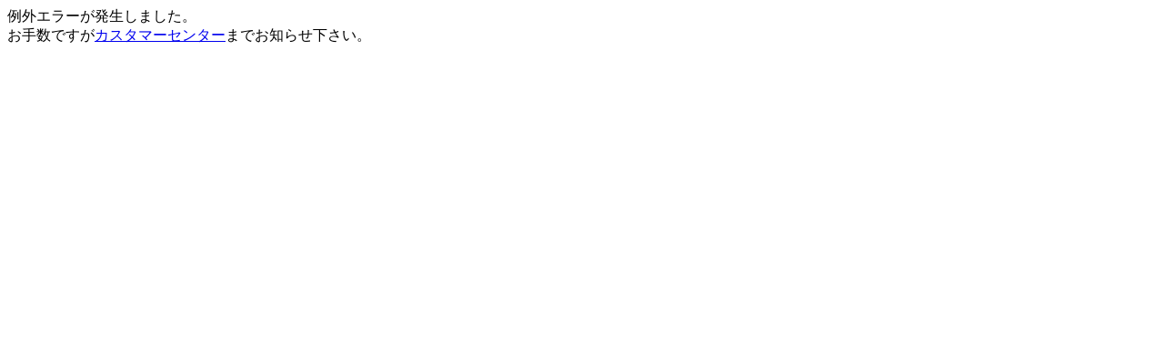

--- FILE ---
content_type: text/html; charset=EUC-JP
request_url: https://www.bagus-web.com/tanpin/buy.php?ID=mbr_aa255_h
body_size: 122
content:
例外エラーが発生しました。<br />お手数ですが<a href="mailto:info@bagus-web.com">カスタマーセンター</a>までお知らせ下さい。